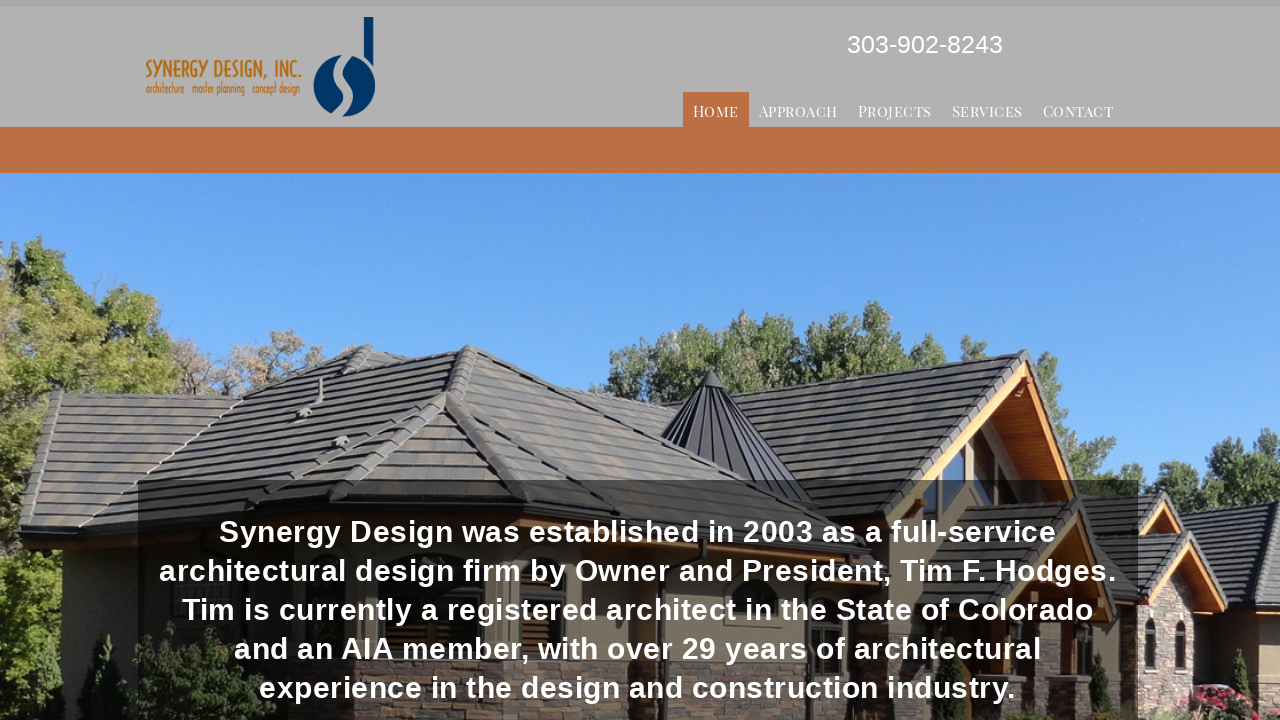

--- FILE ---
content_type: text/html; charset=utf-8
request_url: https://www.syndgn.com/
body_size: 11104
content:
 <!DOCTYPE html><html lang="en" dir="ltr" data-tcc-ignore=""><head><title>Home | Synergy Design, Inc.</title><meta http-equiv="content-type" content="text/html; charset=UTF-8"><meta http-equiv="X-UA-Compatible" content="IE=edge,chrome=1"><link rel="stylesheet" type="text/css" href="site.css?v="><script> if (typeof ($sf) === "undefined") { $sf = { baseUrl: "https://img1.wsimg.com/wst/v7/WSB7_J_20221102_0550_DEP-11022_3944/v2", skin: "app", preload: 0, require: { jquery: "https://img1.wsimg.com/wst/v7/WSB7_J_20221102_0550_DEP-11022_3944/v2/libs/jquery/jq.js", paths: { "wsbcore": "common/wsb/core", "knockout": "libs/knockout/knockout" } } }; } </script><script id="duel" src="//img1.wsimg.com/starfield/duel/v2.5.8/duel.js?appid=O3BkA5J1#TzNCa0E1SjF2Mi41Ljdwcm9k"></script><script> define('jquery', ['jq!starfield/jquery.mod'], function(m) { return m; }); define('appconfig', [], { documentDownloadBaseUrl: 'http://nebula.wsimg.com' }); </script><meta http-equiv="Content-Location" content="home.html"><meta name="generator" content="Starfield Technologies; Go Daddy Website Builder 7.0.5350"><meta name="description" content="Synergy Design was established in 2003 as a full-service architectural design firm by Owner and President, Tim F. Hodges. "><meta property="og:type" content="website"><meta property="og:title" content="Home | Synergy Design, Inc."><meta property="og:site_name" content="Synergy Design, Inc. "><meta property="og:url" content="http://www.syndgn.com/home.html"><meta property="og:description" content="Synergy Design was established in 2003 as a full-service architectural design firm by Owner and President, Tim F. Hodges. "><meta property="og:image" content="//nebula.wsimg.com/4768c2ea36f0f699fe81a669ba79c02f?AccessKeyId=53AD1C8D56CAC6A7DB22&disposition=0&alloworigin=1"></head><body><style data-inline-fonts>/* vietnamese */
@font-face {
  font-family: 'Allura';
  font-style: normal;
  font-weight: 400;
  src: url(https://img1.wsimg.com/gfonts/s/allura/v23/9oRPNYsQpS4zjuA_hAgWDto.woff2) format('woff2');
  unicode-range: U+0102-0103, U+0110-0111, U+0128-0129, U+0168-0169, U+01A0-01A1, U+01AF-01B0, U+0300-0301, U+0303-0304, U+0308-0309, U+0323, U+0329, U+1EA0-1EF9, U+20AB;
}
/* latin-ext */
@font-face {
  font-family: 'Allura';
  font-style: normal;
  font-weight: 400;
  src: url(https://img1.wsimg.com/gfonts/s/allura/v23/9oRPNYsQpS4zjuA_hQgWDto.woff2) format('woff2');
  unicode-range: U+0100-02BA, U+02BD-02C5, U+02C7-02CC, U+02CE-02D7, U+02DD-02FF, U+0304, U+0308, U+0329, U+1D00-1DBF, U+1E00-1E9F, U+1EF2-1EFF, U+2020, U+20A0-20AB, U+20AD-20C0, U+2113, U+2C60-2C7F, U+A720-A7FF;
}
/* latin */
@font-face {
  font-family: 'Allura';
  font-style: normal;
  font-weight: 400;
  src: url(https://img1.wsimg.com/gfonts/s/allura/v23/9oRPNYsQpS4zjuA_iwgW.woff2) format('woff2');
  unicode-range: U+0000-00FF, U+0131, U+0152-0153, U+02BB-02BC, U+02C6, U+02DA, U+02DC, U+0304, U+0308, U+0329, U+2000-206F, U+20AC, U+2122, U+2191, U+2193, U+2212, U+2215, U+FEFF, U+FFFD;
}
/* cyrillic */
@font-face {
  font-family: 'Amatic SC';
  font-style: normal;
  font-weight: 400;
  src: url(https://img1.wsimg.com/gfonts/s/amaticsc/v28/TUZyzwprpvBS1izr_vOEDuSfQZQ.woff2) format('woff2');
  unicode-range: U+0301, U+0400-045F, U+0490-0491, U+04B0-04B1, U+2116;
}
/* hebrew */
@font-face {
  font-family: 'Amatic SC';
  font-style: normal;
  font-weight: 400;
  src: url(https://img1.wsimg.com/gfonts/s/amaticsc/v28/TUZyzwprpvBS1izr_vOECOSfQZQ.woff2) format('woff2');
  unicode-range: U+0307-0308, U+0590-05FF, U+200C-2010, U+20AA, U+25CC, U+FB1D-FB4F;
}
/* vietnamese */
@font-face {
  font-family: 'Amatic SC';
  font-style: normal;
  font-weight: 400;
  src: url(https://img1.wsimg.com/gfonts/s/amaticsc/v28/TUZyzwprpvBS1izr_vOEBeSfQZQ.woff2) format('woff2');
  unicode-range: U+0102-0103, U+0110-0111, U+0128-0129, U+0168-0169, U+01A0-01A1, U+01AF-01B0, U+0300-0301, U+0303-0304, U+0308-0309, U+0323, U+0329, U+1EA0-1EF9, U+20AB;
}
/* latin-ext */
@font-face {
  font-family: 'Amatic SC';
  font-style: normal;
  font-weight: 400;
  src: url(https://img1.wsimg.com/gfonts/s/amaticsc/v28/TUZyzwprpvBS1izr_vOEBOSfQZQ.woff2) format('woff2');
  unicode-range: U+0100-02BA, U+02BD-02C5, U+02C7-02CC, U+02CE-02D7, U+02DD-02FF, U+0304, U+0308, U+0329, U+1D00-1DBF, U+1E00-1E9F, U+1EF2-1EFF, U+2020, U+20A0-20AB, U+20AD-20C0, U+2113, U+2C60-2C7F, U+A720-A7FF;
}
/* latin */
@font-face {
  font-family: 'Amatic SC';
  font-style: normal;
  font-weight: 400;
  src: url(https://img1.wsimg.com/gfonts/s/amaticsc/v28/TUZyzwprpvBS1izr_vOECuSf.woff2) format('woff2');
  unicode-range: U+0000-00FF, U+0131, U+0152-0153, U+02BB-02BC, U+02C6, U+02DA, U+02DC, U+0304, U+0308, U+0329, U+2000-206F, U+20AC, U+2122, U+2191, U+2193, U+2212, U+2215, U+FEFF, U+FFFD;
}
/* vietnamese */
@font-face {
  font-family: 'Arizonia';
  font-style: normal;
  font-weight: 400;
  src: url(https://img1.wsimg.com/gfonts/s/arizonia/v23/neIIzCemt4A5qa7mv5WOFqwKUQ.woff2) format('woff2');
  unicode-range: U+0102-0103, U+0110-0111, U+0128-0129, U+0168-0169, U+01A0-01A1, U+01AF-01B0, U+0300-0301, U+0303-0304, U+0308-0309, U+0323, U+0329, U+1EA0-1EF9, U+20AB;
}
/* latin-ext */
@font-face {
  font-family: 'Arizonia';
  font-style: normal;
  font-weight: 400;
  src: url(https://img1.wsimg.com/gfonts/s/arizonia/v23/neIIzCemt4A5qa7mv5WPFqwKUQ.woff2) format('woff2');
  unicode-range: U+0100-02BA, U+02BD-02C5, U+02C7-02CC, U+02CE-02D7, U+02DD-02FF, U+0304, U+0308, U+0329, U+1D00-1DBF, U+1E00-1E9F, U+1EF2-1EFF, U+2020, U+20A0-20AB, U+20AD-20C0, U+2113, U+2C60-2C7F, U+A720-A7FF;
}
/* latin */
@font-face {
  font-family: 'Arizonia';
  font-style: normal;
  font-weight: 400;
  src: url(https://img1.wsimg.com/gfonts/s/arizonia/v23/neIIzCemt4A5qa7mv5WBFqw.woff2) format('woff2');
  unicode-range: U+0000-00FF, U+0131, U+0152-0153, U+02BB-02BC, U+02C6, U+02DA, U+02DC, U+0304, U+0308, U+0329, U+2000-206F, U+20AC, U+2122, U+2191, U+2193, U+2212, U+2215, U+FEFF, U+FFFD;
}
/* latin */
@font-face {
  font-family: 'Averia Sans Libre';
  font-style: normal;
  font-weight: 400;
  src: url(https://img1.wsimg.com/gfonts/s/averiasanslibre/v20/ga6XaxZG_G5OvCf_rt7FH3B6BHLMEdVOEoI.woff2) format('woff2');
  unicode-range: U+0000-00FF, U+0131, U+0152-0153, U+02BB-02BC, U+02C6, U+02DA, U+02DC, U+0304, U+0308, U+0329, U+2000-206F, U+20AC, U+2122, U+2191, U+2193, U+2212, U+2215, U+FEFF, U+FFFD;
}
/* latin */
@font-face {
  font-family: 'Cabin Sketch';
  font-style: normal;
  font-weight: 400;
  src: url(https://img1.wsimg.com/gfonts/s/cabinsketch/v23/QGYpz_kZZAGCONcK2A4bGOj8mNhN.woff2) format('woff2');
  unicode-range: U+0000-00FF, U+0131, U+0152-0153, U+02BB-02BC, U+02C6, U+02DA, U+02DC, U+0304, U+0308, U+0329, U+2000-206F, U+20AC, U+2122, U+2191, U+2193, U+2212, U+2215, U+FEFF, U+FFFD;
}
/* vietnamese */
@font-face {
  font-family: 'Francois One';
  font-style: normal;
  font-weight: 400;
  src: url(https://img1.wsimg.com/gfonts/s/francoisone/v22/_Xmr-H4zszafZw3A-KPSZut9zgiRi_Y.woff2) format('woff2');
  unicode-range: U+0102-0103, U+0110-0111, U+0128-0129, U+0168-0169, U+01A0-01A1, U+01AF-01B0, U+0300-0301, U+0303-0304, U+0308-0309, U+0323, U+0329, U+1EA0-1EF9, U+20AB;
}
/* latin-ext */
@font-face {
  font-family: 'Francois One';
  font-style: normal;
  font-weight: 400;
  src: url(https://img1.wsimg.com/gfonts/s/francoisone/v22/_Xmr-H4zszafZw3A-KPSZut9zwiRi_Y.woff2) format('woff2');
  unicode-range: U+0100-02BA, U+02BD-02C5, U+02C7-02CC, U+02CE-02D7, U+02DD-02FF, U+0304, U+0308, U+0329, U+1D00-1DBF, U+1E00-1E9F, U+1EF2-1EFF, U+2020, U+20A0-20AB, U+20AD-20C0, U+2113, U+2C60-2C7F, U+A720-A7FF;
}
/* latin */
@font-face {
  font-family: 'Francois One';
  font-style: normal;
  font-weight: 400;
  src: url(https://img1.wsimg.com/gfonts/s/francoisone/v22/_Xmr-H4zszafZw3A-KPSZut9wQiR.woff2) format('woff2');
  unicode-range: U+0000-00FF, U+0131, U+0152-0153, U+02BB-02BC, U+02C6, U+02DA, U+02DC, U+0304, U+0308, U+0329, U+2000-206F, U+20AC, U+2122, U+2191, U+2193, U+2212, U+2215, U+FEFF, U+FFFD;
}
/* latin-ext */
@font-face {
  font-family: 'Fredericka the Great';
  font-style: normal;
  font-weight: 400;
  src: url(https://img1.wsimg.com/gfonts/s/frederickathegreat/v23/9Bt33CxNwt7aOctW2xjbCstzwVKsIBVV--StxbcVcg.woff2) format('woff2');
  unicode-range: U+0100-02BA, U+02BD-02C5, U+02C7-02CC, U+02CE-02D7, U+02DD-02FF, U+0304, U+0308, U+0329, U+1D00-1DBF, U+1E00-1E9F, U+1EF2-1EFF, U+2020, U+20A0-20AB, U+20AD-20C0, U+2113, U+2C60-2C7F, U+A720-A7FF;
}
/* latin */
@font-face {
  font-family: 'Fredericka the Great';
  font-style: normal;
  font-weight: 400;
  src: url(https://img1.wsimg.com/gfonts/s/frederickathegreat/v23/9Bt33CxNwt7aOctW2xjbCstzwVKsIBVV--Sjxbc.woff2) format('woff2');
  unicode-range: U+0000-00FF, U+0131, U+0152-0153, U+02BB-02BC, U+02C6, U+02DA, U+02DC, U+0304, U+0308, U+0329, U+2000-206F, U+20AC, U+2122, U+2191, U+2193, U+2212, U+2215, U+FEFF, U+FFFD;
}
/* latin */
@font-face {
  font-family: 'Jacques Francois Shadow';
  font-style: normal;
  font-weight: 400;
  src: url(https://img1.wsimg.com/gfonts/s/jacquesfrancoisshadow/v27/KR1FBtOz8PKTMk-kqdkLVrvR0ECFrB6Pin-2_p8Suno.woff2) format('woff2');
  unicode-range: U+0000-00FF, U+0131, U+0152-0153, U+02BB-02BC, U+02C6, U+02DA, U+02DC, U+0304, U+0308, U+0329, U+2000-206F, U+20AC, U+2122, U+2191, U+2193, U+2212, U+2215, U+FEFF, U+FFFD;
}
/* latin */
@font-face {
  font-family: 'Josefin Slab';
  font-style: normal;
  font-weight: 400;
  src: url(https://img1.wsimg.com/gfonts/s/josefinslab/v29/lW-swjwOK3Ps5GSJlNNkMalNpiZe_ldbOR4W71msR349Kg.woff2) format('woff2');
  unicode-range: U+0000-00FF, U+0131, U+0152-0153, U+02BB-02BC, U+02C6, U+02DA, U+02DC, U+0304, U+0308, U+0329, U+2000-206F, U+20AC, U+2122, U+2191, U+2193, U+2212, U+2215, U+FEFF, U+FFFD;
}
/* latin-ext */
@font-face {
  font-family: 'Kaushan Script';
  font-style: normal;
  font-weight: 400;
  src: url(https://img1.wsimg.com/gfonts/s/kaushanscript/v19/vm8vdRfvXFLG3OLnsO15WYS5DG72wNJHMw.woff2) format('woff2');
  unicode-range: U+0100-02BA, U+02BD-02C5, U+02C7-02CC, U+02CE-02D7, U+02DD-02FF, U+0304, U+0308, U+0329, U+1D00-1DBF, U+1E00-1E9F, U+1EF2-1EFF, U+2020, U+20A0-20AB, U+20AD-20C0, U+2113, U+2C60-2C7F, U+A720-A7FF;
}
/* latin */
@font-face {
  font-family: 'Kaushan Script';
  font-style: normal;
  font-weight: 400;
  src: url(https://img1.wsimg.com/gfonts/s/kaushanscript/v19/vm8vdRfvXFLG3OLnsO15WYS5DG74wNI.woff2) format('woff2');
  unicode-range: U+0000-00FF, U+0131, U+0152-0153, U+02BB-02BC, U+02C6, U+02DA, U+02DC, U+0304, U+0308, U+0329, U+2000-206F, U+20AC, U+2122, U+2191, U+2193, U+2212, U+2215, U+FEFF, U+FFFD;
}
/* latin-ext */
@font-face {
  font-family: 'Love Ya Like A Sister';
  font-style: normal;
  font-weight: 400;
  src: url(https://img1.wsimg.com/gfonts/s/loveyalikeasister/v23/R70EjzUBlOqPeouhFDfR80-0FhOqJubN-BeL-3xdgGE.woff2) format('woff2');
  unicode-range: U+0100-02BA, U+02BD-02C5, U+02C7-02CC, U+02CE-02D7, U+02DD-02FF, U+0304, U+0308, U+0329, U+1D00-1DBF, U+1E00-1E9F, U+1EF2-1EFF, U+2020, U+20A0-20AB, U+20AD-20C0, U+2113, U+2C60-2C7F, U+A720-A7FF;
}
/* latin */
@font-face {
  font-family: 'Love Ya Like A Sister';
  font-style: normal;
  font-weight: 400;
  src: url(https://img1.wsimg.com/gfonts/s/loveyalikeasister/v23/R70EjzUBlOqPeouhFDfR80-0FhOqJubN-BeL9Xxd.woff2) format('woff2');
  unicode-range: U+0000-00FF, U+0131, U+0152-0153, U+02BB-02BC, U+02C6, U+02DA, U+02DC, U+0304, U+0308, U+0329, U+2000-206F, U+20AC, U+2122, U+2191, U+2193, U+2212, U+2215, U+FEFF, U+FFFD;
}
/* cyrillic-ext */
@font-face {
  font-family: 'Merriweather';
  font-style: normal;
  font-weight: 400;
  font-stretch: 100%;
  src: url(https://img1.wsimg.com/gfonts/s/merriweather/v33/u-4D0qyriQwlOrhSvowK_l5UcA6zuSYEqOzpPe3HOZJ5eX1WtLaQwmYiScCmDxhtNOKl8yDr3icaGV31GvU.woff2) format('woff2');
  unicode-range: U+0460-052F, U+1C80-1C8A, U+20B4, U+2DE0-2DFF, U+A640-A69F, U+FE2E-FE2F;
}
/* cyrillic */
@font-face {
  font-family: 'Merriweather';
  font-style: normal;
  font-weight: 400;
  font-stretch: 100%;
  src: url(https://img1.wsimg.com/gfonts/s/merriweather/v33/u-4D0qyriQwlOrhSvowK_l5UcA6zuSYEqOzpPe3HOZJ5eX1WtLaQwmYiScCmDxhtNOKl8yDr3icaEF31GvU.woff2) format('woff2');
  unicode-range: U+0301, U+0400-045F, U+0490-0491, U+04B0-04B1, U+2116;
}
/* vietnamese */
@font-face {
  font-family: 'Merriweather';
  font-style: normal;
  font-weight: 400;
  font-stretch: 100%;
  src: url(https://img1.wsimg.com/gfonts/s/merriweather/v33/u-4D0qyriQwlOrhSvowK_l5UcA6zuSYEqOzpPe3HOZJ5eX1WtLaQwmYiScCmDxhtNOKl8yDr3icaG131GvU.woff2) format('woff2');
  unicode-range: U+0102-0103, U+0110-0111, U+0128-0129, U+0168-0169, U+01A0-01A1, U+01AF-01B0, U+0300-0301, U+0303-0304, U+0308-0309, U+0323, U+0329, U+1EA0-1EF9, U+20AB;
}
/* latin-ext */
@font-face {
  font-family: 'Merriweather';
  font-style: normal;
  font-weight: 400;
  font-stretch: 100%;
  src: url(https://img1.wsimg.com/gfonts/s/merriweather/v33/u-4D0qyriQwlOrhSvowK_l5UcA6zuSYEqOzpPe3HOZJ5eX1WtLaQwmYiScCmDxhtNOKl8yDr3icaGl31GvU.woff2) format('woff2');
  unicode-range: U+0100-02BA, U+02BD-02C5, U+02C7-02CC, U+02CE-02D7, U+02DD-02FF, U+0304, U+0308, U+0329, U+1D00-1DBF, U+1E00-1E9F, U+1EF2-1EFF, U+2020, U+20A0-20AB, U+20AD-20C0, U+2113, U+2C60-2C7F, U+A720-A7FF;
}
/* latin */
@font-face {
  font-family: 'Merriweather';
  font-style: normal;
  font-weight: 400;
  font-stretch: 100%;
  src: url(https://img1.wsimg.com/gfonts/s/merriweather/v33/u-4D0qyriQwlOrhSvowK_l5UcA6zuSYEqOzpPe3HOZJ5eX1WtLaQwmYiScCmDxhtNOKl8yDr3icaFF31.woff2) format('woff2');
  unicode-range: U+0000-00FF, U+0131, U+0152-0153, U+02BB-02BC, U+02C6, U+02DA, U+02DC, U+0304, U+0308, U+0329, U+2000-206F, U+20AC, U+2122, U+2191, U+2193, U+2212, U+2215, U+FEFF, U+FFFD;
}
/* latin-ext */
@font-face {
  font-family: 'Offside';
  font-style: normal;
  font-weight: 400;
  src: url(https://img1.wsimg.com/gfonts/s/offside/v26/HI_KiYMWKa9QrAykc5joR6-d.woff2) format('woff2');
  unicode-range: U+0100-02BA, U+02BD-02C5, U+02C7-02CC, U+02CE-02D7, U+02DD-02FF, U+0304, U+0308, U+0329, U+1D00-1DBF, U+1E00-1E9F, U+1EF2-1EFF, U+2020, U+20A0-20AB, U+20AD-20C0, U+2113, U+2C60-2C7F, U+A720-A7FF;
}
/* latin */
@font-face {
  font-family: 'Offside';
  font-style: normal;
  font-weight: 400;
  src: url(https://img1.wsimg.com/gfonts/s/offside/v26/HI_KiYMWKa9QrAykc5boRw.woff2) format('woff2');
  unicode-range: U+0000-00FF, U+0131, U+0152-0153, U+02BB-02BC, U+02C6, U+02DA, U+02DC, U+0304, U+0308, U+0329, U+2000-206F, U+20AC, U+2122, U+2191, U+2193, U+2212, U+2215, U+FEFF, U+FFFD;
}
/* cyrillic-ext */
@font-face {
  font-family: 'Open Sans';
  font-style: normal;
  font-weight: 400;
  font-stretch: 100%;
  src: url(https://img1.wsimg.com/gfonts/s/opensans/v44/memSYaGs126MiZpBA-UvWbX2vVnXBbObj2OVZyOOSr4dVJWUgsjZ0B4taVIGxA.woff2) format('woff2');
  unicode-range: U+0460-052F, U+1C80-1C8A, U+20B4, U+2DE0-2DFF, U+A640-A69F, U+FE2E-FE2F;
}
/* cyrillic */
@font-face {
  font-family: 'Open Sans';
  font-style: normal;
  font-weight: 400;
  font-stretch: 100%;
  src: url(https://img1.wsimg.com/gfonts/s/opensans/v44/memSYaGs126MiZpBA-UvWbX2vVnXBbObj2OVZyOOSr4dVJWUgsjZ0B4kaVIGxA.woff2) format('woff2');
  unicode-range: U+0301, U+0400-045F, U+0490-0491, U+04B0-04B1, U+2116;
}
/* greek-ext */
@font-face {
  font-family: 'Open Sans';
  font-style: normal;
  font-weight: 400;
  font-stretch: 100%;
  src: url(https://img1.wsimg.com/gfonts/s/opensans/v44/memSYaGs126MiZpBA-UvWbX2vVnXBbObj2OVZyOOSr4dVJWUgsjZ0B4saVIGxA.woff2) format('woff2');
  unicode-range: U+1F00-1FFF;
}
/* greek */
@font-face {
  font-family: 'Open Sans';
  font-style: normal;
  font-weight: 400;
  font-stretch: 100%;
  src: url(https://img1.wsimg.com/gfonts/s/opensans/v44/memSYaGs126MiZpBA-UvWbX2vVnXBbObj2OVZyOOSr4dVJWUgsjZ0B4jaVIGxA.woff2) format('woff2');
  unicode-range: U+0370-0377, U+037A-037F, U+0384-038A, U+038C, U+038E-03A1, U+03A3-03FF;
}
/* hebrew */
@font-face {
  font-family: 'Open Sans';
  font-style: normal;
  font-weight: 400;
  font-stretch: 100%;
  src: url(https://img1.wsimg.com/gfonts/s/opensans/v44/memSYaGs126MiZpBA-UvWbX2vVnXBbObj2OVZyOOSr4dVJWUgsjZ0B4iaVIGxA.woff2) format('woff2');
  unicode-range: U+0307-0308, U+0590-05FF, U+200C-2010, U+20AA, U+25CC, U+FB1D-FB4F;
}
/* math */
@font-face {
  font-family: 'Open Sans';
  font-style: normal;
  font-weight: 400;
  font-stretch: 100%;
  src: url(https://img1.wsimg.com/gfonts/s/opensans/v44/memSYaGs126MiZpBA-UvWbX2vVnXBbObj2OVZyOOSr4dVJWUgsjZ0B5caVIGxA.woff2) format('woff2');
  unicode-range: U+0302-0303, U+0305, U+0307-0308, U+0310, U+0312, U+0315, U+031A, U+0326-0327, U+032C, U+032F-0330, U+0332-0333, U+0338, U+033A, U+0346, U+034D, U+0391-03A1, U+03A3-03A9, U+03B1-03C9, U+03D1, U+03D5-03D6, U+03F0-03F1, U+03F4-03F5, U+2016-2017, U+2034-2038, U+203C, U+2040, U+2043, U+2047, U+2050, U+2057, U+205F, U+2070-2071, U+2074-208E, U+2090-209C, U+20D0-20DC, U+20E1, U+20E5-20EF, U+2100-2112, U+2114-2115, U+2117-2121, U+2123-214F, U+2190, U+2192, U+2194-21AE, U+21B0-21E5, U+21F1-21F2, U+21F4-2211, U+2213-2214, U+2216-22FF, U+2308-230B, U+2310, U+2319, U+231C-2321, U+2336-237A, U+237C, U+2395, U+239B-23B7, U+23D0, U+23DC-23E1, U+2474-2475, U+25AF, U+25B3, U+25B7, U+25BD, U+25C1, U+25CA, U+25CC, U+25FB, U+266D-266F, U+27C0-27FF, U+2900-2AFF, U+2B0E-2B11, U+2B30-2B4C, U+2BFE, U+3030, U+FF5B, U+FF5D, U+1D400-1D7FF, U+1EE00-1EEFF;
}
/* symbols */
@font-face {
  font-family: 'Open Sans';
  font-style: normal;
  font-weight: 400;
  font-stretch: 100%;
  src: url(https://img1.wsimg.com/gfonts/s/opensans/v44/memSYaGs126MiZpBA-UvWbX2vVnXBbObj2OVZyOOSr4dVJWUgsjZ0B5OaVIGxA.woff2) format('woff2');
  unicode-range: U+0001-000C, U+000E-001F, U+007F-009F, U+20DD-20E0, U+20E2-20E4, U+2150-218F, U+2190, U+2192, U+2194-2199, U+21AF, U+21E6-21F0, U+21F3, U+2218-2219, U+2299, U+22C4-22C6, U+2300-243F, U+2440-244A, U+2460-24FF, U+25A0-27BF, U+2800-28FF, U+2921-2922, U+2981, U+29BF, U+29EB, U+2B00-2BFF, U+4DC0-4DFF, U+FFF9-FFFB, U+10140-1018E, U+10190-1019C, U+101A0, U+101D0-101FD, U+102E0-102FB, U+10E60-10E7E, U+1D2C0-1D2D3, U+1D2E0-1D37F, U+1F000-1F0FF, U+1F100-1F1AD, U+1F1E6-1F1FF, U+1F30D-1F30F, U+1F315, U+1F31C, U+1F31E, U+1F320-1F32C, U+1F336, U+1F378, U+1F37D, U+1F382, U+1F393-1F39F, U+1F3A7-1F3A8, U+1F3AC-1F3AF, U+1F3C2, U+1F3C4-1F3C6, U+1F3CA-1F3CE, U+1F3D4-1F3E0, U+1F3ED, U+1F3F1-1F3F3, U+1F3F5-1F3F7, U+1F408, U+1F415, U+1F41F, U+1F426, U+1F43F, U+1F441-1F442, U+1F444, U+1F446-1F449, U+1F44C-1F44E, U+1F453, U+1F46A, U+1F47D, U+1F4A3, U+1F4B0, U+1F4B3, U+1F4B9, U+1F4BB, U+1F4BF, U+1F4C8-1F4CB, U+1F4D6, U+1F4DA, U+1F4DF, U+1F4E3-1F4E6, U+1F4EA-1F4ED, U+1F4F7, U+1F4F9-1F4FB, U+1F4FD-1F4FE, U+1F503, U+1F507-1F50B, U+1F50D, U+1F512-1F513, U+1F53E-1F54A, U+1F54F-1F5FA, U+1F610, U+1F650-1F67F, U+1F687, U+1F68D, U+1F691, U+1F694, U+1F698, U+1F6AD, U+1F6B2, U+1F6B9-1F6BA, U+1F6BC, U+1F6C6-1F6CF, U+1F6D3-1F6D7, U+1F6E0-1F6EA, U+1F6F0-1F6F3, U+1F6F7-1F6FC, U+1F700-1F7FF, U+1F800-1F80B, U+1F810-1F847, U+1F850-1F859, U+1F860-1F887, U+1F890-1F8AD, U+1F8B0-1F8BB, U+1F8C0-1F8C1, U+1F900-1F90B, U+1F93B, U+1F946, U+1F984, U+1F996, U+1F9E9, U+1FA00-1FA6F, U+1FA70-1FA7C, U+1FA80-1FA89, U+1FA8F-1FAC6, U+1FACE-1FADC, U+1FADF-1FAE9, U+1FAF0-1FAF8, U+1FB00-1FBFF;
}
/* vietnamese */
@font-face {
  font-family: 'Open Sans';
  font-style: normal;
  font-weight: 400;
  font-stretch: 100%;
  src: url(https://img1.wsimg.com/gfonts/s/opensans/v44/memSYaGs126MiZpBA-UvWbX2vVnXBbObj2OVZyOOSr4dVJWUgsjZ0B4vaVIGxA.woff2) format('woff2');
  unicode-range: U+0102-0103, U+0110-0111, U+0128-0129, U+0168-0169, U+01A0-01A1, U+01AF-01B0, U+0300-0301, U+0303-0304, U+0308-0309, U+0323, U+0329, U+1EA0-1EF9, U+20AB;
}
/* latin-ext */
@font-face {
  font-family: 'Open Sans';
  font-style: normal;
  font-weight: 400;
  font-stretch: 100%;
  src: url(https://img1.wsimg.com/gfonts/s/opensans/v44/memSYaGs126MiZpBA-UvWbX2vVnXBbObj2OVZyOOSr4dVJWUgsjZ0B4uaVIGxA.woff2) format('woff2');
  unicode-range: U+0100-02BA, U+02BD-02C5, U+02C7-02CC, U+02CE-02D7, U+02DD-02FF, U+0304, U+0308, U+0329, U+1D00-1DBF, U+1E00-1E9F, U+1EF2-1EFF, U+2020, U+20A0-20AB, U+20AD-20C0, U+2113, U+2C60-2C7F, U+A720-A7FF;
}
/* latin */
@font-face {
  font-family: 'Open Sans';
  font-style: normal;
  font-weight: 400;
  font-stretch: 100%;
  src: url(https://img1.wsimg.com/gfonts/s/opensans/v44/memSYaGs126MiZpBA-UvWbX2vVnXBbObj2OVZyOOSr4dVJWUgsjZ0B4gaVI.woff2) format('woff2');
  unicode-range: U+0000-00FF, U+0131, U+0152-0153, U+02BB-02BC, U+02C6, U+02DA, U+02DC, U+0304, U+0308, U+0329, U+2000-206F, U+20AC, U+2122, U+2191, U+2193, U+2212, U+2215, U+FEFF, U+FFFD;
}
/* cyrillic-ext */
@font-face {
  font-family: 'Oswald';
  font-style: normal;
  font-weight: 400;
  src: url(https://img1.wsimg.com/gfonts/s/oswald/v57/TK3_WkUHHAIjg75cFRf3bXL8LICs1_FvsUtiZTaR.woff2) format('woff2');
  unicode-range: U+0460-052F, U+1C80-1C8A, U+20B4, U+2DE0-2DFF, U+A640-A69F, U+FE2E-FE2F;
}
/* cyrillic */
@font-face {
  font-family: 'Oswald';
  font-style: normal;
  font-weight: 400;
  src: url(https://img1.wsimg.com/gfonts/s/oswald/v57/TK3_WkUHHAIjg75cFRf3bXL8LICs1_FvsUJiZTaR.woff2) format('woff2');
  unicode-range: U+0301, U+0400-045F, U+0490-0491, U+04B0-04B1, U+2116;
}
/* vietnamese */
@font-face {
  font-family: 'Oswald';
  font-style: normal;
  font-weight: 400;
  src: url(https://img1.wsimg.com/gfonts/s/oswald/v57/TK3_WkUHHAIjg75cFRf3bXL8LICs1_FvsUliZTaR.woff2) format('woff2');
  unicode-range: U+0102-0103, U+0110-0111, U+0128-0129, U+0168-0169, U+01A0-01A1, U+01AF-01B0, U+0300-0301, U+0303-0304, U+0308-0309, U+0323, U+0329, U+1EA0-1EF9, U+20AB;
}
/* latin-ext */
@font-face {
  font-family: 'Oswald';
  font-style: normal;
  font-weight: 400;
  src: url(https://img1.wsimg.com/gfonts/s/oswald/v57/TK3_WkUHHAIjg75cFRf3bXL8LICs1_FvsUhiZTaR.woff2) format('woff2');
  unicode-range: U+0100-02BA, U+02BD-02C5, U+02C7-02CC, U+02CE-02D7, U+02DD-02FF, U+0304, U+0308, U+0329, U+1D00-1DBF, U+1E00-1E9F, U+1EF2-1EFF, U+2020, U+20A0-20AB, U+20AD-20C0, U+2113, U+2C60-2C7F, U+A720-A7FF;
}
/* latin */
@font-face {
  font-family: 'Oswald';
  font-style: normal;
  font-weight: 400;
  src: url(https://img1.wsimg.com/gfonts/s/oswald/v57/TK3_WkUHHAIjg75cFRf3bXL8LICs1_FvsUZiZQ.woff2) format('woff2');
  unicode-range: U+0000-00FF, U+0131, U+0152-0153, U+02BB-02BC, U+02C6, U+02DA, U+02DC, U+0304, U+0308, U+0329, U+2000-206F, U+20AC, U+2122, U+2191, U+2193, U+2212, U+2215, U+FEFF, U+FFFD;
}
/* latin-ext */
@font-face {
  font-family: 'Over the Rainbow';
  font-style: normal;
  font-weight: 400;
  src: url(https://img1.wsimg.com/gfonts/s/overtherainbow/v23/11haGoXG1k_HKhMLUWz7Mc7vvW5ulvqs9eA2.woff2) format('woff2');
  unicode-range: U+0100-02BA, U+02BD-02C5, U+02C7-02CC, U+02CE-02D7, U+02DD-02FF, U+0304, U+0308, U+0329, U+1D00-1DBF, U+1E00-1E9F, U+1EF2-1EFF, U+2020, U+20A0-20AB, U+20AD-20C0, U+2113, U+2C60-2C7F, U+A720-A7FF;
}
/* latin */
@font-face {
  font-family: 'Over the Rainbow';
  font-style: normal;
  font-weight: 400;
  src: url(https://img1.wsimg.com/gfonts/s/overtherainbow/v23/11haGoXG1k_HKhMLUWz7Mc7vvW5ulvSs9Q.woff2) format('woff2');
  unicode-range: U+0000-00FF, U+0131, U+0152-0153, U+02BB-02BC, U+02C6, U+02DA, U+02DC, U+0304, U+0308, U+0329, U+2000-206F, U+20AC, U+2122, U+2191, U+2193, U+2212, U+2215, U+FEFF, U+FFFD;
}
/* cyrillic-ext */
@font-face {
  font-family: 'Pacifico';
  font-style: normal;
  font-weight: 400;
  src: url(https://img1.wsimg.com/gfonts/s/pacifico/v23/FwZY7-Qmy14u9lezJ-6K6MmTpA.woff2) format('woff2');
  unicode-range: U+0460-052F, U+1C80-1C8A, U+20B4, U+2DE0-2DFF, U+A640-A69F, U+FE2E-FE2F;
}
/* cyrillic */
@font-face {
  font-family: 'Pacifico';
  font-style: normal;
  font-weight: 400;
  src: url(https://img1.wsimg.com/gfonts/s/pacifico/v23/FwZY7-Qmy14u9lezJ-6D6MmTpA.woff2) format('woff2');
  unicode-range: U+0301, U+0400-045F, U+0490-0491, U+04B0-04B1, U+2116;
}
/* vietnamese */
@font-face {
  font-family: 'Pacifico';
  font-style: normal;
  font-weight: 400;
  src: url(https://img1.wsimg.com/gfonts/s/pacifico/v23/FwZY7-Qmy14u9lezJ-6I6MmTpA.woff2) format('woff2');
  unicode-range: U+0102-0103, U+0110-0111, U+0128-0129, U+0168-0169, U+01A0-01A1, U+01AF-01B0, U+0300-0301, U+0303-0304, U+0308-0309, U+0323, U+0329, U+1EA0-1EF9, U+20AB;
}
/* latin-ext */
@font-face {
  font-family: 'Pacifico';
  font-style: normal;
  font-weight: 400;
  src: url(https://img1.wsimg.com/gfonts/s/pacifico/v23/FwZY7-Qmy14u9lezJ-6J6MmTpA.woff2) format('woff2');
  unicode-range: U+0100-02BA, U+02BD-02C5, U+02C7-02CC, U+02CE-02D7, U+02DD-02FF, U+0304, U+0308, U+0329, U+1D00-1DBF, U+1E00-1E9F, U+1EF2-1EFF, U+2020, U+20A0-20AB, U+20AD-20C0, U+2113, U+2C60-2C7F, U+A720-A7FF;
}
/* latin */
@font-face {
  font-family: 'Pacifico';
  font-style: normal;
  font-weight: 400;
  src: url(https://img1.wsimg.com/gfonts/s/pacifico/v23/FwZY7-Qmy14u9lezJ-6H6Mk.woff2) format('woff2');
  unicode-range: U+0000-00FF, U+0131, U+0152-0153, U+02BB-02BC, U+02C6, U+02DA, U+02DC, U+0304, U+0308, U+0329, U+2000-206F, U+20AC, U+2122, U+2191, U+2193, U+2212, U+2215, U+FEFF, U+FFFD;
}
/* latin-ext */
@font-face {
  font-family: 'Romanesco';
  font-style: normal;
  font-weight: 400;
  src: url(https://img1.wsimg.com/gfonts/s/romanesco/v22/w8gYH2ozQOY7_r_J7mSX1XYKmOo.woff2) format('woff2');
  unicode-range: U+0100-02BA, U+02BD-02C5, U+02C7-02CC, U+02CE-02D7, U+02DD-02FF, U+0304, U+0308, U+0329, U+1D00-1DBF, U+1E00-1E9F, U+1EF2-1EFF, U+2020, U+20A0-20AB, U+20AD-20C0, U+2113, U+2C60-2C7F, U+A720-A7FF;
}
/* latin */
@font-face {
  font-family: 'Romanesco';
  font-style: normal;
  font-weight: 400;
  src: url(https://img1.wsimg.com/gfonts/s/romanesco/v22/w8gYH2ozQOY7_r_J7mSX23YK.woff2) format('woff2');
  unicode-range: U+0000-00FF, U+0131, U+0152-0153, U+02BB-02BC, U+02C6, U+02DA, U+02DC, U+0304, U+0308, U+0329, U+2000-206F, U+20AC, U+2122, U+2191, U+2193, U+2212, U+2215, U+FEFF, U+FFFD;
}
/* latin-ext */
@font-face {
  font-family: 'Sacramento';
  font-style: normal;
  font-weight: 400;
  src: url(https://img1.wsimg.com/gfonts/s/sacramento/v17/buEzpo6gcdjy0EiZMBUG4CMf_exL.woff2) format('woff2');
  unicode-range: U+0100-02BA, U+02BD-02C5, U+02C7-02CC, U+02CE-02D7, U+02DD-02FF, U+0304, U+0308, U+0329, U+1D00-1DBF, U+1E00-1E9F, U+1EF2-1EFF, U+2020, U+20A0-20AB, U+20AD-20C0, U+2113, U+2C60-2C7F, U+A720-A7FF;
}
/* latin */
@font-face {
  font-family: 'Sacramento';
  font-style: normal;
  font-weight: 400;
  src: url(https://img1.wsimg.com/gfonts/s/sacramento/v17/buEzpo6gcdjy0EiZMBUG4C0f_Q.woff2) format('woff2');
  unicode-range: U+0000-00FF, U+0131, U+0152-0153, U+02BB-02BC, U+02C6, U+02DA, U+02DC, U+0304, U+0308, U+0329, U+2000-206F, U+20AC, U+2122, U+2191, U+2193, U+2212, U+2215, U+FEFF, U+FFFD;
}
/* latin-ext */
@font-face {
  font-family: 'Seaweed Script';
  font-style: normal;
  font-weight: 400;
  src: url(https://img1.wsimg.com/gfonts/s/seaweedscript/v17/bx6cNx6Tne2pxOATYE8C_Rsoe3WA8qY2VQ.woff2) format('woff2');
  unicode-range: U+0100-02BA, U+02BD-02C5, U+02C7-02CC, U+02CE-02D7, U+02DD-02FF, U+0304, U+0308, U+0329, U+1D00-1DBF, U+1E00-1E9F, U+1EF2-1EFF, U+2020, U+20A0-20AB, U+20AD-20C0, U+2113, U+2C60-2C7F, U+A720-A7FF;
}
/* latin */
@font-face {
  font-family: 'Seaweed Script';
  font-style: normal;
  font-weight: 400;
  src: url(https://img1.wsimg.com/gfonts/s/seaweedscript/v17/bx6cNx6Tne2pxOATYE8C_Rsoe3WO8qY.woff2) format('woff2');
  unicode-range: U+0000-00FF, U+0131, U+0152-0153, U+02BB-02BC, U+02C6, U+02DA, U+02DC, U+0304, U+0308, U+0329, U+2000-206F, U+20AC, U+2122, U+2191, U+2193, U+2212, U+2215, U+FEFF, U+FFFD;
}
/* latin-ext */
@font-face {
  font-family: 'Special Elite';
  font-style: normal;
  font-weight: 400;
  src: url(https://img1.wsimg.com/gfonts/s/specialelite/v20/XLYgIZbkc4JPUL5CVArUVL0ntn4OSEFt.woff2) format('woff2');
  unicode-range: U+0100-02BA, U+02BD-02C5, U+02C7-02CC, U+02CE-02D7, U+02DD-02FF, U+0304, U+0308, U+0329, U+1D00-1DBF, U+1E00-1E9F, U+1EF2-1EFF, U+2020, U+20A0-20AB, U+20AD-20C0, U+2113, U+2C60-2C7F, U+A720-A7FF;
}
/* latin */
@font-face {
  font-family: 'Special Elite';
  font-style: normal;
  font-weight: 400;
  src: url(https://img1.wsimg.com/gfonts/s/specialelite/v20/XLYgIZbkc4JPUL5CVArUVL0ntnAOSA.woff2) format('woff2');
  unicode-range: U+0000-00FF, U+0131, U+0152-0153, U+02BB-02BC, U+02C6, U+02DA, U+02DC, U+0304, U+0308, U+0329, U+2000-206F, U+20AC, U+2122, U+2191, U+2193, U+2212, U+2215, U+FEFF, U+FFFD;
}

/* cyrillic */
@font-face {
  font-family: 'Playfair Display SC';
  font-style: normal;
  font-weight: 400;
  src: url(https://img1.wsimg.com/gfonts/s/playfairdisplaysc/v18/ke85OhoaMkR6-hSn7kbHVoFf7ZfgMPr_lb0MEPM2.woff2) format('woff2');
  unicode-range: U+0301, U+0400-045F, U+0490-0491, U+04B0-04B1, U+2116;
}
/* vietnamese */
@font-face {
  font-family: 'Playfair Display SC';
  font-style: normal;
  font-weight: 400;
  src: url(https://img1.wsimg.com/gfonts/s/playfairdisplaysc/v18/ke85OhoaMkR6-hSn7kbHVoFf7ZfgMPr_lbYMEPM2.woff2) format('woff2');
  unicode-range: U+0102-0103, U+0110-0111, U+0128-0129, U+0168-0169, U+01A0-01A1, U+01AF-01B0, U+0300-0301, U+0303-0304, U+0308-0309, U+0323, U+0329, U+1EA0-1EF9, U+20AB;
}
/* latin-ext */
@font-face {
  font-family: 'Playfair Display SC';
  font-style: normal;
  font-weight: 400;
  src: url(https://img1.wsimg.com/gfonts/s/playfairdisplaysc/v18/ke85OhoaMkR6-hSn7kbHVoFf7ZfgMPr_lbcMEPM2.woff2) format('woff2');
  unicode-range: U+0100-02BA, U+02BD-02C5, U+02C7-02CC, U+02CE-02D7, U+02DD-02FF, U+0304, U+0308, U+0329, U+1D00-1DBF, U+1E00-1E9F, U+1EF2-1EFF, U+2020, U+20A0-20AB, U+20AD-20C0, U+2113, U+2C60-2C7F, U+A720-A7FF;
}
/* latin */
@font-face {
  font-family: 'Playfair Display SC';
  font-style: normal;
  font-weight: 400;
  src: url(https://img1.wsimg.com/gfonts/s/playfairdisplaysc/v18/ke85OhoaMkR6-hSn7kbHVoFf7ZfgMPr_lbkMEA.woff2) format('woff2');
  unicode-range: U+0000-00FF, U+0131, U+0152-0153, U+02BB-02BC, U+02C6, U+02DA, U+02DC, U+0304, U+0308, U+0329, U+2000-206F, U+20AC, U+2122, U+2191, U+2193, U+2212, U+2215, U+FEFF, U+FFFD;
}
/* cyrillic-ext */
@font-face {
  font-family: 'Vollkorn';
  font-style: italic;
  font-weight: 400;
  src: url(https://img1.wsimg.com/gfonts/s/vollkorn/v30/0ybuGDoxxrvAnPhYGxksckM2WMCpRjDj-DJGWlmTObTa3w.woff2) format('woff2');
  unicode-range: U+0460-052F, U+1C80-1C8A, U+20B4, U+2DE0-2DFF, U+A640-A69F, U+FE2E-FE2F;
}
/* cyrillic */
@font-face {
  font-family: 'Vollkorn';
  font-style: italic;
  font-weight: 400;
  src: url(https://img1.wsimg.com/gfonts/s/vollkorn/v30/0ybuGDoxxrvAnPhYGxksckM2WMCpRjDj-DJGWlmaObTa3w.woff2) format('woff2');
  unicode-range: U+0301, U+0400-045F, U+0490-0491, U+04B0-04B1, U+2116;
}
/* greek */
@font-face {
  font-family: 'Vollkorn';
  font-style: italic;
  font-weight: 400;
  src: url(https://img1.wsimg.com/gfonts/s/vollkorn/v30/0ybuGDoxxrvAnPhYGxksckM2WMCpRjDj-DJGWlmdObTa3w.woff2) format('woff2');
  unicode-range: U+0370-0377, U+037A-037F, U+0384-038A, U+038C, U+038E-03A1, U+03A3-03FF;
}
/* vietnamese */
@font-face {
  font-family: 'Vollkorn';
  font-style: italic;
  font-weight: 400;
  src: url(https://img1.wsimg.com/gfonts/s/vollkorn/v30/0ybuGDoxxrvAnPhYGxksckM2WMCpRjDj-DJGWlmRObTa3w.woff2) format('woff2');
  unicode-range: U+0102-0103, U+0110-0111, U+0128-0129, U+0168-0169, U+01A0-01A1, U+01AF-01B0, U+0300-0301, U+0303-0304, U+0308-0309, U+0323, U+0329, U+1EA0-1EF9, U+20AB;
}
/* latin-ext */
@font-face {
  font-family: 'Vollkorn';
  font-style: italic;
  font-weight: 400;
  src: url(https://img1.wsimg.com/gfonts/s/vollkorn/v30/0ybuGDoxxrvAnPhYGxksckM2WMCpRjDj-DJGWlmQObTa3w.woff2) format('woff2');
  unicode-range: U+0100-02BA, U+02BD-02C5, U+02C7-02CC, U+02CE-02D7, U+02DD-02FF, U+0304, U+0308, U+0329, U+1D00-1DBF, U+1E00-1E9F, U+1EF2-1EFF, U+2020, U+20A0-20AB, U+20AD-20C0, U+2113, U+2C60-2C7F, U+A720-A7FF;
}
/* latin */
@font-face {
  font-family: 'Vollkorn';
  font-style: italic;
  font-weight: 400;
  src: url(https://img1.wsimg.com/gfonts/s/vollkorn/v30/0ybuGDoxxrvAnPhYGxksckM2WMCpRjDj-DJGWlmeObQ.woff2) format('woff2');
  unicode-range: U+0000-00FF, U+0131, U+0152-0153, U+02BB-02BC, U+02C6, U+02DA, U+02DC, U+0304, U+0308, U+0329, U+2000-206F, U+20AC, U+2122, U+2191, U+2193, U+2212, U+2215, U+FEFF, U+FFFD;
}
/* cyrillic-ext */
@font-face {
  font-family: 'Vollkorn';
  font-style: normal;
  font-weight: 400;
  src: url(https://img1.wsimg.com/gfonts/s/vollkorn/v30/0ybgGDoxxrvAnPhYGzMlQLzuMasz6Df2MHGeE2mcIbA.woff2) format('woff2');
  unicode-range: U+0460-052F, U+1C80-1C8A, U+20B4, U+2DE0-2DFF, U+A640-A69F, U+FE2E-FE2F;
}
/* cyrillic */
@font-face {
  font-family: 'Vollkorn';
  font-style: normal;
  font-weight: 400;
  src: url(https://img1.wsimg.com/gfonts/s/vollkorn/v30/0ybgGDoxxrvAnPhYGzMlQLzuMasz6Df2MHGeGmmcIbA.woff2) format('woff2');
  unicode-range: U+0301, U+0400-045F, U+0490-0491, U+04B0-04B1, U+2116;
}
/* greek */
@font-face {
  font-family: 'Vollkorn';
  font-style: normal;
  font-weight: 400;
  src: url(https://img1.wsimg.com/gfonts/s/vollkorn/v30/0ybgGDoxxrvAnPhYGzMlQLzuMasz6Df2MHGeHWmcIbA.woff2) format('woff2');
  unicode-range: U+0370-0377, U+037A-037F, U+0384-038A, U+038C, U+038E-03A1, U+03A3-03FF;
}
/* vietnamese */
@font-face {
  font-family: 'Vollkorn';
  font-style: normal;
  font-weight: 400;
  src: url(https://img1.wsimg.com/gfonts/s/vollkorn/v30/0ybgGDoxxrvAnPhYGzMlQLzuMasz6Df2MHGeEWmcIbA.woff2) format('woff2');
  unicode-range: U+0102-0103, U+0110-0111, U+0128-0129, U+0168-0169, U+01A0-01A1, U+01AF-01B0, U+0300-0301, U+0303-0304, U+0308-0309, U+0323, U+0329, U+1EA0-1EF9, U+20AB;
}
/* latin-ext */
@font-face {
  font-family: 'Vollkorn';
  font-style: normal;
  font-weight: 400;
  src: url(https://img1.wsimg.com/gfonts/s/vollkorn/v30/0ybgGDoxxrvAnPhYGzMlQLzuMasz6Df2MHGeEGmcIbA.woff2) format('woff2');
  unicode-range: U+0100-02BA, U+02BD-02C5, U+02C7-02CC, U+02CE-02D7, U+02DD-02FF, U+0304, U+0308, U+0329, U+1D00-1DBF, U+1E00-1E9F, U+1EF2-1EFF, U+2020, U+20A0-20AB, U+20AD-20C0, U+2113, U+2C60-2C7F, U+A720-A7FF;
}
/* latin */
@font-face {
  font-family: 'Vollkorn';
  font-style: normal;
  font-weight: 400;
  src: url(https://img1.wsimg.com/gfonts/s/vollkorn/v30/0ybgGDoxxrvAnPhYGzMlQLzuMasz6Df2MHGeHmmc.woff2) format('woff2');
  unicode-range: U+0000-00FF, U+0131, U+0152-0153, U+02BB-02BC, U+02C6, U+02DA, U+02DC, U+0304, U+0308, U+0329, U+2000-206F, U+20AC, U+2122, U+2191, U+2193, U+2212, U+2215, U+FEFF, U+FFFD;
}
</style><style type="text/css"> #wsb-element-c355756e-d495-4a93-8c6e-c90b37dd191e{top:468px;left:-359px;position:absolute;z-index:667}#wsb-element-c355756e-d495-4a93-8c6e-c90b37dd191e .wsb-htmlsnippet-element{width:284px;height:122px;overflow:hidden;margin:auto}#wsb-element-bc403311-0f96-4db1-ad8c-5cb14f673291{top:-48px;left:-601px;position:absolute;z-index:263}#wsb-element-bc403311-0f96-4db1-ad8c-5cb14f673291 .wsb-shape{width:2200px;height:46px;box-sizing:content-box;-moz-box-sizing:content-box}#wsb-element-a10c4926-a89b-405e-8241-951302e0a86f{top:-83px;left:323px;position:absolute;z-index:594}#wsb-element-a10c4926-a89b-405e-8241-951302e0a86f{width:660px;height:46px}#wsb-element-92751f53-aef0-47d6-a5a3-745cc3a34d84{top:80px;left:594px;position:absolute;z-index:227}#wsb-element-92751f53-aef0-47d6-a5a3-745cc3a34d84 .txt{width:398px;height:38px}#wsb-element-790a5a13-cbde-4039-bc77-c87a6c12f58e{top:-141px;left:707px;position:absolute;z-index:265}#wsb-element-790a5a13-cbde-4039-bc77-c87a6c12f58e .txt{width:394px;height:35px}#wsb-element-78132f0a-f2d0-4a6d-974b-6123dc7a7752{top:-168px;left:-601px;position:absolute;z-index:260}#wsb-element-78132f0a-f2d0-4a6d-974b-6123dc7a7752 .wsb-shape{width:2200px;height:120px;padding:0px;background:#b2b2b2;box-sizing:content-box;-moz-box-sizing:content-box}#wsb-element-701ea79d-9e77-495e-a27e-0ac1887dc358{top:-158px;left:6px;position:absolute;z-index:630}#wsb-element-701ea79d-9e77-495e-a27e-0ac1887dc358 .wsb-image-inner{}#wsb-element-701ea79d-9e77-495e-a27e-0ac1887dc358 .wsb-image-inner div{width:229px;height:101px;position:relative;overflow:hidden}#wsb-element-701ea79d-9e77-495e-a27e-0ac1887dc358 img{position:absolute}#wsb-element-15cb34e6-538f-451b-91ea-bb28d83809aa{top:-1131px;left:192px;position:absolute;z-index:219}#wsb-element-15cb34e6-538f-451b-91ea-bb28d83809aa{width:600px;height:40px}#wsb-element-0398bd52-2a6c-474a-9c3c-3446459fe244{top:33px;left:865px;position:absolute;z-index:67}#wsb-element-0398bd52-2a6c-474a-9c3c-3446459fe244 .wsb-image-inner{}#wsb-element-0398bd52-2a6c-474a-9c3c-3446459fe244 .wsb-image-inner div{width:133px;height:35px;position:relative;overflow:hidden}#wsb-element-0398bd52-2a6c-474a-9c3c-3446459fe244 img{position:absolute}#wsb-element-016f75cc-92c5-4214-86b6-127e3e7388d5{top:27px;left:32px;position:absolute;z-index:53}#wsb-element-016f75cc-92c5-4214-86b6-127e3e7388d5 .txt{width:536px;height:74px}#wsb-element-fd4a4ddd-0bdd-4ff8-aea7-c4d7bf9f55c9{top:1124px;left:528px;position:absolute;z-index:719}#wsb-element-fd4a4ddd-0bdd-4ff8-aea7-c4d7bf9f55c9 .wsb-button{width:122px;height:30px}#wsb-element-fcb0b355-ba2a-467c-b686-f6e72fb4b942{top:1218px;left:340px;position:absolute;z-index:627}#wsb-element-fcb0b355-ba2a-467c-b686-f6e72fb4b942 .txt{width:639px;height:291px}#wsb-element-ea0021e1-b36e-4361-a475-90c95a554fe7{top:1107px;left:110px;position:absolute;z-index:597}#wsb-element-ea0021e1-b36e-4361-a475-90c95a554fe7 .wsb-button{width:110px;height:29px}#wsb-element-dfd41ae8-8414-4f47-8202-72016105f787{top:-2px;left:-621px;position:absolute;z-index:301}#wsb-element-dfd41ae8-8414-4f47-8202-72016105f787>div{width:2200px;height:962px}#wsb-element-dd99c66f-0480-4967-904e-d964a6ab8782{top:962px;left:34px;position:absolute;z-index:366}#wsb-element-dd99c66f-0480-4967-904e-d964a6ab8782 .txt{width:262px;height:150px}#wsb-element-d1f721a8-a477-4c26-850e-939ac39af460{top:1073px;left:527px;position:absolute;z-index:720}#wsb-element-d1f721a8-a477-4c26-850e-939ac39af460 .wsb-button{width:121px;height:30px}#wsb-element-cb57983f-5be8-4d4d-85d6-3e29bc8a12af{top:337px;left:19px;position:absolute;z-index:322}#wsb-element-cb57983f-5be8-4d4d-85d6-3e29bc8a12af .txt{width:957px;height:235px}#wsb-element-bc7ec37a-12e7-4f1a-a0f4-c9c4fd6d3f52{top:-2px;left:-602px;position:absolute;z-index:300}#wsb-element-bc7ec37a-12e7-4f1a-a0f4-c9c4fd6d3f52 .wsb-shape{width:2200px;height:926px;box-sizing:content-box;-moz-box-sizing:content-box}#wsb-element-b64c4e51-6f92-4a20-b3dd-06917ce18066{top:1123px;left:379px;position:absolute;z-index:718}#wsb-element-b64c4e51-6f92-4a20-b3dd-06917ce18066 .wsb-button{width:119px;height:31px}#wsb-element-b4b7b1a6-0b49-4560-9d6c-feafd7c81fe6{top:962px;left:724px;position:absolute;z-index:360}#wsb-element-b4b7b1a6-0b49-4560-9d6c-feafd7c81fe6 .txt{width:251px;height:135px}#wsb-element-8f104f2d-5b31-4fb4-938f-1004ca0106cb{top:1107px;left:791px;position:absolute;z-index:596}#wsb-element-8f104f2d-5b31-4fb4-938f-1004ca0106cb .wsb-button{width:110px;height:29px}#wsb-element-403f4989-009f-49b8-8832-9a6e449c11ff{top:916px;left:-599px;position:absolute;z-index:305}#wsb-element-403f4989-009f-49b8-8832-9a6e449c11ff .wsb-shape{width:2200px;height:271px;box-sizing:content-box;-moz-box-sizing:content-box}#wsb-element-3fbab068-fce1-4522-b0e4-b48bbc6ecff1{top:305px;left:-2px;position:absolute;z-index:310}#wsb-element-3fbab068-fce1-4522-b0e4-b48bbc6ecff1 .wsb-shape{width:1000px;height:276px;box-sizing:content-box;-moz-box-sizing:content-box}#wsb-element-3c6ddfdb-24de-4332-bd2f-f2fb92275738{top:962px;left:402px;position:absolute;z-index:354}#wsb-element-3c6ddfdb-24de-4332-bd2f-f2fb92275738 .txt{width:229px;height:146px}#wsb-element-39c00908-ca92-428c-92a2-926ca8022a40{top:1072px;left:378px;position:absolute;z-index:595}#wsb-element-39c00908-ca92-428c-92a2-926ca8022a40 .wsb-button{width:119px;height:30px}#wsb-element-35dff3c8-6198-4afe-a9f4-05438e4b9688{top:1218px;left:2px;position:absolute;z-index:574}#wsb-element-35dff3c8-6198-4afe-a9f4-05438e4b9688 .wsb-image-inner{}#wsb-element-35dff3c8-6198-4afe-a9f4-05438e4b9688 .wsb-image-inner div{width:309px;height:323px;position:relative;overflow:hidden}#wsb-element-35dff3c8-6198-4afe-a9f4-05438e4b9688 img{position:absolute} </style><div class="wsb-canvas body"><div class="wsb-canvas-page-container" style="min-height: 100%; padding-top: 175px; position: relative;"><div class="wsb-canvas-scrollable" style="background-color: #aaaaaa; background-position-x: center; background-position-y: top; background-position: center top; background-repeat: no-repeat; position: absolute; width: 100%; height: 100%;"></div><div id="wsb-canvas-template-page" class="wsb-canvas-page page" style="height: 1565px; margin: auto; width: 1000px; background-color: transparent; position: relative; "><div id="wsb-canvas-template-container" style="position: absolute;"> <div id="wsb-element-c355756e-d495-4a93-8c6e-c90b37dd191e" class="wsb-element-htmlsnippet" data-type="element">




        <div class="wsb-htmlsnippet-element"><!--This should be put at the top of the HTML block and edited with the appropriate explanation of what the contents of that block accomplish.-->

<div class="hiddenblock" style="text-align: center; background-color: rgba(0,0,0,0.7); padding: 20px; border-radius: 25px;">
    <b style="color: white !important;">This block contains code to dead links for nav  This block will not be visible on the live site.</b>
    <h2 style="color: red !important;">DO NOT DELETE</h2>
</div>

  
  <script type="text/javascript">
    require(['jquery'], function($){
        $(document).ready(function(){
            $('a[href^="http://#"]').attr('target', '_parent');
            $('a[href^="http://#"]').attr('href','');
            $(".wsb-navigation-rendered-top-level-menu a").attr("target", "");
        });
    });
</script></div>
</div><div id="wsb-element-bc403311-0f96-4db1-ad8c-5cb14f673291" class="wsb-element-shape" data-type="element"> <div class="wsb-shape shape_light_teal "></div> </div><div id="wsb-element-a10c4926-a89b-405e-8241-951302e0a86f" class="wsb-element-navigation" data-type="element"> <script type="text/javascript"> require(['designer/app/builder/ui/canvas/elements/navigation/subNavigation'], function (subnav) { subnav.initialize(); }); </script><div style="width: 660px; height: 46px;" class="wsb-nav nav_theme nav-text-center nav-horizontal nav-btn-right wsb-navigation-rendered-top-level-container" id="wsb-nav-a10c4926-a89b-405e-8241-951302e0a86f"><style> #wsb-nav-a10c4926-a89b-405e-8241-951302e0a86f.wsb-navigation-rendered-top-level-container ul > li:hover, #wsb-nav-a10c4926-a89b-405e-8241-951302e0a86f.wsb-navigation-rendered-top-level-container ul > li:hover > a, #wsb-nav-a10c4926-a89b-405e-8241-951302e0a86f.wsb-navigation-rendered-top-level-container ul > li.active:hover, #wsb-nav-a10c4926-a89b-405e-8241-951302e0a86f.wsb-navigation-rendered-top-level-container ul > li.active > a:hover, #wsb-nav-a10c4926-a89b-405e-8241-951302e0a86f.wsb-navigation-rendered-top-level-container ul > li.active .nav-subnav li:hover, #wsb-nav-a10c4926-a89b-405e-8241-951302e0a86f.wsb-navigation-rendered-top-level-container ul > li.active .nav-subnav li:hover > a {background-color: !important;color: !important;} </style><ul class="wsb-navigation-rendered-top-level-menu "><li style="width: auto" class="active"><a href="home.html" target="" data-title="Home" data-pageid="00000000-0000-0000-0000-000459855425" data-url="home.html">Home</a></li><li style="width: auto"><a href="about.html" target="" data-title="Approach " data-pageid="00000000-0000-0000-0000-000671590576" data-url="about.html">Approach </a></li><li style="width: auto" class="has-children"><a href="http://#" target="_blank" data-title="Projects " data-pageid="" data-url="http://#">Projects </a><ul class="wsb-navigation-rendered-top-level-menu nav-subnav"><li><a href="services.html" target="" data-title="Residential " data-pageid="00000000-0000-0000-0000-000692378246" data-url="services.html">Residential </a></li><li><a href="master-planning.html" target="" data-title="Master Planning " data-pageid="34382666-e2e9-49cd-9c5e-73b05f6c08d6" data-url="master-planning.html">Master Planning </a></li><li><a href="commercial.html" target="" data-title="Commercial " data-pageid="791448b4-7c7e-46e4-9a50-914dcddd2d2c" data-url="commercial.html">Commercial </a></li><li><a href="municipal-.html" target="" data-title="Municipal " data-pageid="0c7c3f1e-7b2e-4494-9bc4-7872f88ad54b" data-url="municipal-.html">Municipal </a></li></ul></li><li style="width: auto"><a href="team.html" target="" data-title="Services " data-pageid="00000000-0000-0000-0000-000671689549" data-url="team.html">Services </a></li><li style="width: auto"><a href="contact.html" target="" data-title="Contact" data-pageid="00000000-0000-0000-0000-000671703682" data-url="contact.html">Contact</a></li></ul></div> </div><div id="wsb-element-790a5a13-cbde-4039-bc77-c87a6c12f58e" class="wsb-element-text" data-type="element"> <div class="txt "><p class="editor_pale_green"><span class="editor_phone">303-902-8243 </span><span class="editor_callout"></span></p></div> </div><div id="wsb-element-78132f0a-f2d0-4a6d-974b-6123dc7a7752" class="wsb-element-shape" data-type="element"> <div class="wsb-shape shape_rectangle customStyle "></div> </div><div id="wsb-element-701ea79d-9e77-495e-a27e-0ac1887dc358" class="wsb-element-image" data-type="element"> <div class="wsb-image-inner "><div class="img"><img src="//nebula.wsimg.com/6f1879d636ee725eb6c5a6c0f03c30d6?AccessKeyId=53AD1C8D56CAC6A7DB22&amp;disposition=0&amp;alloworigin=1" style="vertical-align:middle;width:229px;height:101px;"></div></div> </div><div id="wsb-element-15cb34e6-538f-451b-91ea-bb28d83809aa" class="wsb-element-navigation" data-type="element"> <div style="width: 600px; height: 40px;" class="wsb-nav nav_theme nav-text-center nav-horizontal nav-btn-center wsb-navigation-rendered-top-level-container" id="wsb-nav-15cb34e6-538f-451b-91ea-bb28d83809aa"><style> #wsb-nav-15cb34e6-538f-451b-91ea-bb28d83809aa.wsb-navigation-rendered-top-level-container ul > li:hover, #wsb-nav-15cb34e6-538f-451b-91ea-bb28d83809aa.wsb-navigation-rendered-top-level-container ul > li:hover > a, #wsb-nav-15cb34e6-538f-451b-91ea-bb28d83809aa.wsb-navigation-rendered-top-level-container ul > li.active:hover, #wsb-nav-15cb34e6-538f-451b-91ea-bb28d83809aa.wsb-navigation-rendered-top-level-container ul > li.active > a:hover, #wsb-nav-15cb34e6-538f-451b-91ea-bb28d83809aa.wsb-navigation-rendered-top-level-container ul > li.active .nav-subnav li:hover, #wsb-nav-15cb34e6-538f-451b-91ea-bb28d83809aa.wsb-navigation-rendered-top-level-container ul > li.active .nav-subnav li:hover > a {background-color: !important;color: !important;} </style><ul class="wsb-navigation-rendered-top-level-menu "><li style="width: auto" class="active"><a href="home.html" target="" data-title="Home" data-pageid="00000000-0000-0000-0000-000459855425" data-url="home.html">Home</a></li><li style="width: auto"><a href="about.html" target="" data-title="Approach " data-pageid="00000000-0000-0000-0000-000671590576" data-url="about.html">Approach </a></li><li style="width: auto"><a href="team.html" target="" data-title="Services " data-pageid="00000000-0000-0000-0000-000671689549" data-url="team.html">Services </a></li><li style="width: auto"><a href="contact.html" target="" data-title="Contact" data-pageid="00000000-0000-0000-0000-000671703682" data-url="contact.html">Contact</a></li><li style="width: auto"><a href="services.html" target="" data-title="Residential " data-pageid="00000000-0000-0000-0000-000692378246" data-url="services.html">Residential </a></li><li style="width: auto"><a href="master-planning.html" target="" data-title="Master Planning " data-pageid="34382666-e2e9-49cd-9c5e-73b05f6c08d6" data-url="master-planning.html">Master Planning </a></li><li style="width: auto"><a href="commercial.html" target="" data-title="Commercial " data-pageid="791448b4-7c7e-46e4-9a50-914dcddd2d2c" data-url="commercial.html">Commercial </a></li><li style="width: auto"><a href="municipal-.html" target="" data-title="Municipal " data-pageid="0c7c3f1e-7b2e-4494-9bc4-7872f88ad54b" data-url="municipal-.html">Municipal </a></li><li style="width: auto"><a href="custom-spec-home-in-littleton.html" target="" data-title="Custom Spec Home in Littleton " data-pageid="384361d7-378b-4cdb-a5cf-2797b62eb2ec" data-url="custom-spec-home-in-littleton.html">Custom Spec Home in Littleton </a></li><li style="width: auto"><a href="larkdale-home.html" target="" data-title="Larkdale Home" data-pageid="e1bfee38-8b05-4450-9d38-e12401e432d8" data-url="larkdale-home.html">Larkdale Home</a></li><li style="width: auto"><a href="1101-emerson-new-custom-home.html" target="" data-title="1101 Emerson New Custom Home" data-pageid="4bc56060-3f19-4be5-92e7-a4af399779cf" data-url="1101-emerson-new-custom-home.html">1101 Emerson New Custom Home</a></li><li style="width: auto"><a href="dillon-home.html" target="" data-title="Dillon Home " data-pageid="da3d369d-5eee-4440-a654-ede120a99ed1" data-url="dillon-home.html">Dillon Home </a></li><li style="width: auto"><a href="1745-emerson-home-.html" target="" data-title="1745 Emerson Home " data-pageid="0c5a6f07-d656-405b-b646-02e1e09f5298" data-url="1745-emerson-home-.html">1745 Emerson Home </a></li><li style="width: auto"><a href="dansky-mills-home--.html" target="" data-title="Dansky Mills Home​​ " data-pageid="769eef15-e49d-405d-8a17-7bcb26fb9f60" data-url="dansky-mills-home--.html">Dansky Mills Home​​ </a></li><li style="width: auto"><a href="cherry-hills-home.html" target="" data-title="Cherry Hills Home " data-pageid="af071fcc-42d1-4636-b04d-ba47522cc1a7" data-url="cherry-hills-home.html">Cherry Hills Home </a></li><li style="width: auto"><a href="957-emerson-home-remodel.html" target="" data-title="957 Emerson Home Remodel" data-pageid="3e8e7333-2162-4c59-bd68-cbb0b5b73265" data-url="957-emerson-home-remodel.html">957 Emerson Home Remodel</a></li><li style="width: auto"><a href="7th-avenue-home.html" target="" data-title="7th Avenue Home" data-pageid="ce8f9bcc-b098-4687-a597-399573374f4d" data-url="7th-avenue-home.html">7th Avenue Home</a></li><li style="width: auto"><a href="homestead-hills-custom-home.html" target="" data-title="Homestead Hills Custom Home" data-pageid="6962dfda-3525-435e-bad0-e4d2b14bbf8e" data-url="homestead-hills-custom-home.html">Homestead Hills Custom Home</a></li><li style="width: auto"><a href="franktown-home-addition.html" target="" data-title="Franktown Home Addition" data-pageid="c5f76e85-3d51-4b1b-863a-fb7ffe610877" data-url="franktown-home-addition.html">Franktown Home Addition</a></li><li style="width: auto"><a href="south-arvada-home.html" target="" data-title="South Arvada Home" data-pageid="1eeef3e1-7aa8-403b-bc82-db72e0cdf17f" data-url="south-arvada-home.html">South Arvada Home</a></li><li style="width: auto"><a href="west-arvada-home----.html" target="" data-title="West Arvada Home​​​​" data-pageid="2189811f-b2cf-48ac-8ea2-499cfc9be62b" data-url="west-arvada-home----.html">West Arvada Home​​​​</a></li><li style="width: auto"><a href="multiple-patio---deck-addition-design.html" target="" data-title="Multiple Patio &amp; Deck Addition Design" data-pageid="eba3d674-955e-4803-a9cf-cb971da23b57" data-url="multiple-patio---deck-addition-design.html">Multiple Patio &amp; Deck Addition Design</a></li><li style="width: auto"><a href="basement-remodeling-designs.html" target="" data-title="Basement Remodeling Designs" data-pageid="049f30f5-746c-4c04-aa8e-d84dd0fd185b" data-url="basement-remodeling-designs.html">Basement Remodeling Designs</a></li><li style="width: auto"><a href="bonnie-brae-drugstore.html" target="" data-title="Bonnie Brae Drugstore" data-pageid="8efdb5fa-17c1-41bb-a4c8-32a8675a117f" data-url="bonnie-brae-drugstore.html">Bonnie Brae Drugstore</a></li><li style="width: auto"><a href="breckenridge-brewery.html" target="" data-title="Breckenridge Brewery" data-pageid="dd631acd-c832-4d79-ba90-b178fcd063c8" data-url="breckenridge-brewery.html">Breckenridge Brewery</a></li><li style="width: auto"><a href="coventry-clubhouse---pool.html" target="" data-title="Coventry Clubhouse &amp; Pool" data-pageid="9280be5a-203b-4ed1-b925-287099c4a7c4" data-url="coventry-clubhouse---pool.html">Coventry Clubhouse &amp; Pool</a></li><li style="width: auto"><a href="denver-botanic-gardens-gift-shop-remodel-.html" target="" data-title="Denver Botanic Gardens Gift Shop Remodel​" data-pageid="6e49c19a-cd2d-4292-a49b-25f95588ae21" data-url="denver-botanic-gardens-gift-shop-remodel-.html">Denver Botanic Gardens Gift Shop Remodel​</a></li><li style="width: auto"><a href="st.-marks-church.html" target="" data-title="St. Marks Church" data-pageid="dca664d9-9a0f-4b8d-8238-409e42407fcb" data-url="st.-marks-church.html">St. Marks Church</a></li><li style="width: auto"><a href="unser-racing-facility.html" target="" data-title="Unser Racing Facility" data-pageid="cec1ab74-8e58-482c-befe-694099eb4e85" data-url="unser-racing-facility.html">Unser Racing Facility</a></li><li style="width: auto"><a href="concept-plan-for-self-serve-yogurt-shop-.html" target="" data-title="Concept Plan for Self Serve Yogurt Shop​" data-pageid="424cba22-8131-4134-97aa-e4eb5f747fdc" data-url="concept-plan-for-self-serve-yogurt-shop-.html">Concept Plan for Self Serve Yogurt Shop​</a></li><li style="width: auto"><a href="town-of-parker-public-works.html" target="" data-title="Town of Parker Public Works" data-pageid="a96605c2-f61b-4eb6-a2eb-4391078faba8" data-url="town-of-parker-public-works.html">Town of Parker Public Works</a></li><li style="width: auto"><a href="tulsa-zoo-dining-hall.html" target="" data-title="Tulsa Zoo Dining Hall" data-pageid="cc64f575-9831-4ed0-ba11-159d115fe816" data-url="tulsa-zoo-dining-hall.html">Tulsa Zoo Dining Hall</a></li><li style="width: auto"><a href="tulsa-zoo-giftshop.html" target="" data-title="Tulsa Zoo Giftshop" data-pageid="f2ce0846-0abf-41b9-95fa-0b63ed3e2c29" data-url="tulsa-zoo-giftshop.html">Tulsa Zoo Giftshop</a></li></ul></div> </div><div id="wsb-element-fd4a4ddd-0bdd-4ff8-aea7-c4d7bf9f55c9" class="wsb-element-button" data-type="element"> <div><a id="wsb-button-fd4a4ddd-0bdd-4ff8-aea7-c4d7bf9f55c9" class="wsb-button button_square " href="master-planning.html"><span class="button-content wsb-button-content" style="white-space:nowrap">Master Planning<br></span></a></div> </div><div id="wsb-element-fcb0b355-ba2a-467c-b686-f6e72fb4b942" class="wsb-element-text" data-type="element"> <div class="txt "><h4 style="text-align: left;"><em><a href="//nebula.wsimg.com/e339da5d5355c90202600abbaca623be?AccessKeyId=53AD1C8D56CAC6A7DB22&disposition=0&alloworigin=1" target="_blank">Click here for more information, download the Synergy Design, Inc. resume and project experience list.</a></em><br></h4><h4 style="text-align: left;"><em><a href="//nebula.wsimg.com/e339da5d5355c90202600abbaca623be?AccessKeyId=53AD1C8D56CAC6A7DB22&disposition=0&alloworigin=1" target="_blank">​</a></em><a href="//nebula.wsimg.com/e339da5d5355c90202600abbaca623be?AccessKeyId=53AD1C8D56CAC6A7DB22&disposition=0&alloworigin=1" target="_blank"></a><br>Synergy Embraces Cooperative Spirit</h4><div>&nbsp;<br></div><h4 style="text-align: left;">Our Mission:<br></h4><p><span class="editor_black">It is the passion of Synergy Design to uphold and foster the cooperative spirit that develops between the Architect, the Client, and the Consultant team to create great architecture together. For architecture to become successful, it must address and respond to the dynamic needs of the people that live and work in it. If we are to be successful, understanding our clients' needs is very important.&nbsp;</span></p></div> </div><div id="wsb-element-ea0021e1-b36e-4361-a475-90c95a554fe7" class="wsb-element-button" data-type="element"> <div><a id="wsb-button-ea0021e1-b36e-4361-a475-90c95a554fe7" class="wsb-button button_square " href="about.html"><span class="button-content wsb-button-content" style="white-space:nowrap">Learn More</span></a></div> </div><div id="wsb-element-dfd41ae8-8414-4f47-8202-72016105f787" class="wsb-element-gallery" data-type="element"> <div class="false "><div id="desktop-dfd41ae8-8414-4f47-8202-72016105f787" class="wsb-media-gallery"><ul class="wsb-media-gallery-slider"></ul></div></div><script type="text/javascript"> require(['designer/app/builder/ui/controls/media/gallery/media.gallery'], function (gallery) { var $element = $('#desktop-dfd41ae8-8414-4f47-8202-72016105f787.wsb-media-gallery'); var model = { ID: 'dfd41ae8-8414-4f47-8202-72016105f787', mode: 'desktop', preview: false, Layer: 301, Width: '2200px', Height: '962px', GalleryAssets: [{"id":"4768c2ea36f0f699fe81a669ba79c02f:53AD1C8D56CAC6A7DB22","src":"//nebula.wsimg.com/4768c2ea36f0f699fe81a669ba79c02f?AccessKeyId=53AD1C8D56CAC6A7DB22&disposition=0&alloworigin=1","caption":"","link":"","type":"image"},{"id":"567ed1aff233cd0f40ab4b443094b758:53AD1C8D56CAC6A7DB22","src":"//nebula.wsimg.com/567ed1aff233cd0f40ab4b443094b758?AccessKeyId=53AD1C8D56CAC6A7DB22&disposition=0&alloworigin=1","caption":"","link":"","type":"image"},{"id":"3f0b26563893f2c219df827af677f9e2:53AD1C8D56CAC6A7DB22","src":"//nebula.wsimg.com/3f0b26563893f2c219df827af677f9e2?AccessKeyId=53AD1C8D56CAC6A7DB22&disposition=0&alloworigin=1","caption":"","link":"","type":"image"},{"id":"8680d74c642382c0a0079020a7286b1b:53AD1C8D56CAC6A7DB22","src":"//nebula.wsimg.com/8680d74c642382c0a0079020a7286b1b?AccessKeyId=53AD1C8D56CAC6A7DB22&disposition=0&alloworigin=1","caption":"","link":"","type":"image"},{"id":"8e18308e70a9580ac3a47c1173decc37:53AD1C8D56CAC6A7DB22","src":"//nebula.wsimg.com/8e18308e70a9580ac3a47c1173decc37?AccessKeyId=53AD1C8D56CAC6A7DB22&disposition=0&alloworigin=1","caption":"","link":"","type":"image"},{"id":"0bd0caf38f3c3e5105a0320071befbaa:53AD1C8D56CAC6A7DB22","src":"//nebula.wsimg.com/0bd0caf38f3c3e5105a0320071befbaa?AccessKeyId=53AD1C8D56CAC6A7DB22&disposition=0&alloworigin=1","caption":"","link":"","type":"image"},{"id":"7bf53f17aec65b6d93824a2fb76d464b:53AD1C8D56CAC6A7DB22","src":"//nebula.wsimg.com/7bf53f17aec65b6d93824a2fb76d464b?AccessKeyId=53AD1C8D56CAC6A7DB22&disposition=0&alloworigin=1","caption":"","link":"","type":"image"},{"id":"e6d2bc08a50cb553d0d4d343ff7dd0ea:53AD1C8D56CAC6A7DB22","src":"//nebula.wsimg.com/e6d2bc08a50cb553d0d4d343ff7dd0ea?AccessKeyId=53AD1C8D56CAC6A7DB22&disposition=0&alloworigin=1","caption":"","link":"","type":"image"},{"id":"c46817f9f17555a60af1daea74fcb8dd:53AD1C8D56CAC6A7DB22","src":"//nebula.wsimg.com/c46817f9f17555a60af1daea74fcb8dd?AccessKeyId=53AD1C8D56CAC6A7DB22&disposition=0&alloworigin=1","caption":"","link":"","type":"image"},{"id":"34299af6236574caa42a293739141473:53AD1C8D56CAC6A7DB22","src":"//nebula.wsimg.com/34299af6236574caa42a293739141473?AccessKeyId=53AD1C8D56CAC6A7DB22&disposition=0&alloworigin=1","caption":"","link":"","type":"image"},{"id":"20449a737656a6ea55337c4016563fcd:53AD1C8D56CAC6A7DB22","src":"//nebula.wsimg.com/20449a737656a6ea55337c4016563fcd?AccessKeyId=53AD1C8D56CAC6A7DB22&disposition=0&alloworigin=1","caption":"","link":"","type":"image"},{"id":"3635feca7619536cee10fbeee66c3aae:53AD1C8D56CAC6A7DB22","src":"//nebula.wsimg.com/3635feca7619536cee10fbeee66c3aae?AccessKeyId=53AD1C8D56CAC6A7DB22&disposition=0&alloworigin=1","caption":"","link":"","type":"image"},{"id":"aa99f8122d81bd7443dc7acd03ceb0d2:53AD1C8D56CAC6A7DB22","src":"//nebula.wsimg.com/aa99f8122d81bd7443dc7acd03ceb0d2?AccessKeyId=53AD1C8D56CAC6A7DB22&disposition=0&alloworigin=1","caption":"","link":"","type":"image"},{"id":"0c12c6abaca16ca762f902495f8a3ed7:53AD1C8D56CAC6A7DB22","src":"//nebula.wsimg.com/0c12c6abaca16ca762f902495f8a3ed7?AccessKeyId=53AD1C8D56CAC6A7DB22&disposition=0&alloworigin=1","caption":"","link":"","type":"image"},{"id":"bc23bf9e85d7ef24e86414f9ebeab8b1:53AD1C8D56CAC6A7DB22","src":"//nebula.wsimg.com/bc23bf9e85d7ef24e86414f9ebeab8b1?AccessKeyId=53AD1C8D56CAC6A7DB22&disposition=0&alloworigin=1","caption":"","link":"","type":"image"},{"id":"6629eab5e7aa23440f59716ea6b8ddfc:53AD1C8D56CAC6A7DB22","src":"//nebula.wsimg.com/6629eab5e7aa23440f59716ea6b8ddfc?AccessKeyId=53AD1C8D56CAC6A7DB22&disposition=0&alloworigin=1","caption":"","link":"","type":"image"},{"id":"0bedca996d11ce07ee457c670f58f100:53AD1C8D56CAC6A7DB22","src":"//nebula.wsimg.com/0bedca996d11ce07ee457c670f58f100?AccessKeyId=53AD1C8D56CAC6A7DB22&disposition=0&alloworigin=1","caption":"","link":"","type":"image"},{"id":"f46fd71d1bfb95fc4b7605d8279fd22e:53AD1C8D56CAC6A7DB22","src":"//nebula.wsimg.com/f46fd71d1bfb95fc4b7605d8279fd22e?AccessKeyId=53AD1C8D56CAC6A7DB22&disposition=0&alloworigin=1","caption":"","link":"","type":"image"},{"id":"f7392d2d9da507a62596d17ab44dc7d2:53AD1C8D56CAC6A7DB22","src":"//nebula.wsimg.com/f7392d2d9da507a62596d17ab44dc7d2?AccessKeyId=53AD1C8D56CAC6A7DB22&disposition=0&alloworigin=1","caption":"","link":"","type":"image"}], GalleryAutoStart: true, GalleryCaption: true, GalleryAutoSize: true, GallerySpeed: 4, GalleryTheme: 1, GalleryTransition: 'Fade' }; gallery.render($element, model); }); </script> </div><div id="wsb-element-dd99c66f-0480-4967-904e-d964a6ab8782" class="wsb-element-text" data-type="element"> <div class="txt "><h3>Approach&nbsp;</h3><p style="text-align: center;"><br></p><p style="text-align: center;">Comprehensive and collaborative problem solving. Click below to learn more about the process<br></p></div> </div><div id="wsb-element-d1f721a8-a477-4c26-850e-939ac39af460" class="wsb-element-button" data-type="element"> <div><a id="wsb-button-d1f721a8-a477-4c26-850e-939ac39af460" class="wsb-button button_square " href="commercial.html"><span class="button-content wsb-button-content" style="white-space:nowrap">Commercial</span></a></div> </div><div id="wsb-element-cb57983f-5be8-4d4d-85d6-3e29bc8a12af" class="wsb-element-text" data-type="element"> <div class="txt "><h1>Synergy Design was established in 2003 as a full-service architectural design firm by Owner and President, Tim F. Hodges. Tim is currently a registered architect in the State of Colorado and an AIA member, with over 29 years of architectural experience in the design and construction industry.<br></h1></div> </div><div id="wsb-element-bc7ec37a-12e7-4f1a-a0f4-c9c4fd6d3f52" class="wsb-element-shape" data-type="element"> <div class="wsb-shape shape_black "></div> </div><div id="wsb-element-b64c4e51-6f92-4a20-b3dd-06917ce18066" class="wsb-element-button" data-type="element"> <div><a id="wsb-button-b64c4e51-6f92-4a20-b3dd-06917ce18066" class="wsb-button button_square " href="municipal-.html"><span class="button-content wsb-button-content" style="white-space:nowrap">Municipal</span></a></div> </div><div id="wsb-element-b4b7b1a6-0b49-4560-9d6c-feafd7c81fe6" class="wsb-element-text" data-type="element"> <div class="txt "><h3>Services</h3><div style="text-align: center;"><a href="team.html" style="" target=""><br></a></div><p style="text-align: center;">We are dedicated to our clients and offer a wide variety of services to satisfy your needs. Click below.<br></p></div> </div><div id="wsb-element-8f104f2d-5b31-4fb4-938f-1004ca0106cb" class="wsb-element-button" data-type="element"> <div><a id="wsb-button-8f104f2d-5b31-4fb4-938f-1004ca0106cb" class="wsb-button button_square " href="team.html"><span class="button-content wsb-button-content" style="white-space:nowrap">Learn More</span></a></div> </div><div id="wsb-element-403f4989-009f-49b8-8832-9a6e449c11ff" class="wsb-element-shape" data-type="element"> <div class="wsb-shape shape_dark_teal "></div> </div><div id="wsb-element-3fbab068-fce1-4522-b0e4-b48bbc6ecff1" class="wsb-element-shape" data-type="element"> <div class="wsb-shape shape_trans_black "></div> </div><div id="wsb-element-3c6ddfdb-24de-4332-bd2f-f2fb92275738" class="wsb-element-text" data-type="element"> <div class="txt "><h3>Projects</h3><p style="text-align: center;"><br></p><p style="text-align: center;">A multitude of project types <br></p><p style="text-align: center;">click below<br></p></div> </div><div id="wsb-element-39c00908-ca92-428c-92a2-926ca8022a40" class="wsb-element-button" data-type="element"> <div><a id="wsb-button-39c00908-ca92-428c-92a2-926ca8022a40" class="wsb-button button_square " href="services.html"><span class="button-content wsb-button-content" style="white-space:nowrap">Residential<br></span></a></div> </div><div id="wsb-element-35dff3c8-6198-4afe-a9f4-05438e4b9688" class="wsb-element-image" data-type="element"> <div class="wsb-image-inner "><div class="img"><img src="//nebula.wsimg.com/3aee06e787c2794c05979f57af5b1f9f?AccessKeyId=53AD1C8D56CAC6A7DB22&amp;disposition=0&amp;alloworigin=1" style="vertical-align:middle;width:309px;height:323px;"></div></div> </div> </div></div><div id="wsb-canvas-template-footer" class="wsb-canvas-page-footer footer" style="margin: auto; min-height:100px; height: 118px; width: 1000px; position: relative;"><div id="wsb-canvas-template-footer-container" class="footer-container" style="position: absolute"> <div id="wsb-element-92751f53-aef0-47d6-a5a3-745cc3a34d84" class="wsb-element-text" > <div class="txt "><p style="text-align: right;"><span style="line-height: 1.5; background-color: rgba(0, 0, 0, 0);">Synergy Design Inc., All rights reserved.</span><span style="line-height: 1.5; background-color: rgba(0, 0, 0, 0);"></span></p></div> </div><div id="wsb-element-0398bd52-2a6c-474a-9c3c-3446459fe244" class="wsb-element-image" > <div class="wsb-image-inner "><div class="img"><a href="https://www.godaddy.com/websites/web-design?cvosrc=assets.wsb_badge.wsb_badge" target="_blank" rel=""><img src="//nebula.wsimg.com/b3a6bd1ec4f126c119bf4c579c021fd5?AccessKeyId=531592D248B589D87A56&amp;disposition=0&amp;alloworigin=1" style="vertical-align:middle;width:133px;height:35px;"></a></div></div> </div><div id="wsb-element-016f75cc-92c5-4214-86b6-127e3e7388d5" class="wsb-element-text" > <div class="txt "><h6 class="editor_white_out" style="text-align: left;">Contact Us</h6><p><span style="line-height: 1.5; background-color: rgba(0, 0, 0, 0);">303-902-8243 •&nbsp;<a href="mailto:info@syndgn.com" target="_blank">info@syndgn.com</a></span>​<br></p></div> </div> </div></div><div class="view-as-mobile" style="padding:10px;position:relative;text-align:center;display:none;"><a href="#" onclick="return false;">View on Mobile</a></div></div></div><script type="text/javascript"> require(['jquery', 'common/cookiemanager/cookiemanager', 'designer/iebackground/iebackground'], function ($, cookieManager, bg) { if (cookieManager.getCookie("WSB.ForceDesktop")) { $('.view-as-mobile', '.wsb-canvas-page-container').show().find('a').bind('click', function () { cookieManager.eraseCookie("WSB.ForceDesktop"); window.location.reload(true); }); } bg.fixBackground(); }); </script><script> "undefined" === typeof _trfq || (window._trfq = []); "undefined" === typeof _trfd && (window._trfd = []), _trfd.push({ "ap": "WSBv7" }); </script><script src="//img1.wsimg.com/traffic-assets/js/tccl.min.js" async=""></script></body></html> 